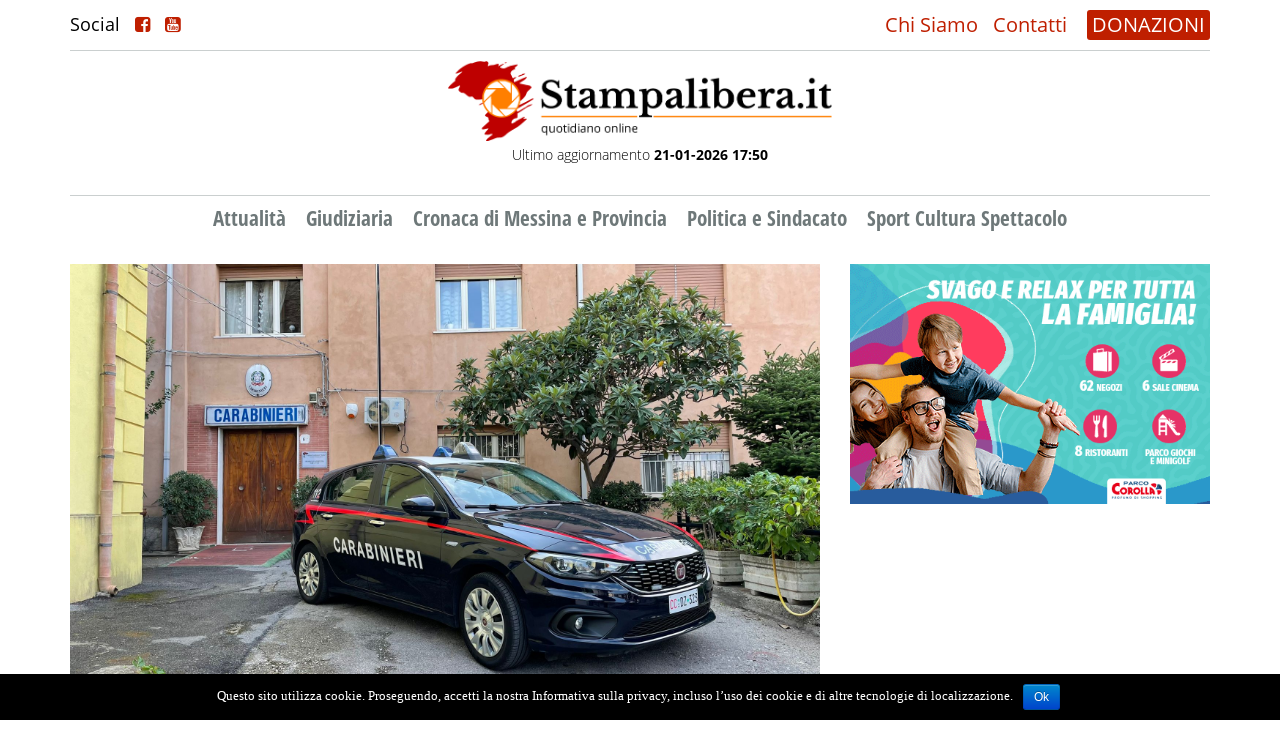

--- FILE ---
content_type: text/html; charset=UTF-8
request_url: https://www.stampalibera.it/2022/10/24/patti-e-gioiosa-marea-me-%E2%80%8Bi-carabinieri-intensificano-i-controlli-nel-week-end-due-soggetti-denunciati-una-patente-di-guida-ritirata-e-sequestrati-sei-grammi-di-sostanza-stupefacente/
body_size: 8285
content:
<!DOCTYPE html>
<html lang="it-IT" prefix="og: http://ogp.me/ns# fb: http://ogp.me/ns/fb#">
<head>

    <meta name="viewport" content="width=device-width"/>
    <script>
        // <![CDATA[
        window.cssMinUrl = 'https://www.stampalibera.it/wp-content/themes/prod/styles/site.min.css?version=onhst1cX6DszxZje-a4GO';
        window.wpStartState = 'post,145671,single.php';
                // ]]>
    </script>
    <title>Patti e Gioiosa Marea (ME): ​I Carabinieri intensificano i controlli nel week end. Due persone denunciate, una patente di guida ritirata e sequestrati sei grammi di sostanza stupefacente &#8211; Stampalibera.it</title>
<link rel='dns-prefetch' href='//s.w.org' />
<link rel="alternate" type="application/rss+xml" title="Stampalibera.it &raquo; Feed" href="https://www.stampalibera.it/feed/" />
<link rel="alternate" type="application/rss+xml" title="Stampalibera.it &raquo; Feed dei commenti" href="https://www.stampalibera.it/comments/feed/" />
<link rel="alternate" type="application/rss+xml" title="Stampalibera.it &raquo; Patti e Gioiosa Marea (ME): ​I Carabinieri intensificano i controlli nel week end. Due persone denunciate, una patente di guida ritirata e sequestrati sei grammi di sostanza stupefacente Feed dei commenti" href="https://www.stampalibera.it/2022/10/24/patti-e-gioiosa-marea-me-%e2%80%8bi-carabinieri-intensificano-i-controlli-nel-week-end-due-soggetti-denunciati-una-patente-di-guida-ritirata-e-sequestrati-sei-grammi-di-sostanza-stupefacente/feed/" />
		<script type="text/javascript">
			window._wpemojiSettings = {"baseUrl":"https:\/\/s.w.org\/images\/core\/emoji\/11\/72x72\/","ext":".png","svgUrl":"https:\/\/s.w.org\/images\/core\/emoji\/11\/svg\/","svgExt":".svg","source":{"concatemoji":"https:\/\/www.stampalibera.it\/wp-includes\/js\/wp-emoji-release.min.js?ver=4.9.26"}};
			!function(e,a,t){var n,r,o,i=a.createElement("canvas"),p=i.getContext&&i.getContext("2d");function s(e,t){var a=String.fromCharCode;p.clearRect(0,0,i.width,i.height),p.fillText(a.apply(this,e),0,0);e=i.toDataURL();return p.clearRect(0,0,i.width,i.height),p.fillText(a.apply(this,t),0,0),e===i.toDataURL()}function c(e){var t=a.createElement("script");t.src=e,t.defer=t.type="text/javascript",a.getElementsByTagName("head")[0].appendChild(t)}for(o=Array("flag","emoji"),t.supports={everything:!0,everythingExceptFlag:!0},r=0;r<o.length;r++)t.supports[o[r]]=function(e){if(!p||!p.fillText)return!1;switch(p.textBaseline="top",p.font="600 32px Arial",e){case"flag":return s([55356,56826,55356,56819],[55356,56826,8203,55356,56819])?!1:!s([55356,57332,56128,56423,56128,56418,56128,56421,56128,56430,56128,56423,56128,56447],[55356,57332,8203,56128,56423,8203,56128,56418,8203,56128,56421,8203,56128,56430,8203,56128,56423,8203,56128,56447]);case"emoji":return!s([55358,56760,9792,65039],[55358,56760,8203,9792,65039])}return!1}(o[r]),t.supports.everything=t.supports.everything&&t.supports[o[r]],"flag"!==o[r]&&(t.supports.everythingExceptFlag=t.supports.everythingExceptFlag&&t.supports[o[r]]);t.supports.everythingExceptFlag=t.supports.everythingExceptFlag&&!t.supports.flag,t.DOMReady=!1,t.readyCallback=function(){t.DOMReady=!0},t.supports.everything||(n=function(){t.readyCallback()},a.addEventListener?(a.addEventListener("DOMContentLoaded",n,!1),e.addEventListener("load",n,!1)):(e.attachEvent("onload",n),a.attachEvent("onreadystatechange",function(){"complete"===a.readyState&&t.readyCallback()})),(n=t.source||{}).concatemoji?c(n.concatemoji):n.wpemoji&&n.twemoji&&(c(n.twemoji),c(n.wpemoji)))}(window,document,window._wpemojiSettings);
		</script>
		<style type="text/css">
img.wp-smiley,
img.emoji {
	display: inline !important;
	border: none !important;
	box-shadow: none !important;
	height: 1em !important;
	width: 1em !important;
	margin: 0 .07em !important;
	vertical-align: -0.1em !important;
	background: none !important;
	padding: 0 !important;
}
</style>
<link rel='stylesheet' id='tfba_socialfeed_style-css'  href='https://www.stampalibera.it/wp-content/plugins/arrow-twitter-feed/includes/../css/jquery.socialfeed.css?ver=1.0.0' type='text/css' media='all' />
<link rel='stylesheet' id='contact-form-7-css'  href='https://www.stampalibera.it/wp-content/plugins/contact-form-7/includes/css/styles.css?ver=4.6.1' type='text/css' media='all' />
<link rel='stylesheet' id='cookie-notice-front-css'  href='https://www.stampalibera.it/wp-content/plugins/cookie-notice/css/front.min.css?ver=4.9.26' type='text/css' media='all' />
<script type='text/javascript' src='https://www.stampalibera.it/wp-includes/js/jquery/jquery.js?ver=1.12.4'></script>
<script type='text/javascript' src='https://www.stampalibera.it/wp-includes/js/jquery/jquery-migrate.min.js?ver=1.4.1'></script>
<script type='text/javascript' src='https://www.stampalibera.it/wp-content/plugins/arrow-twitter-feed/includes/../bower_components/codebird-js/codebird.js?ver=4.9.26'></script>
<script type='text/javascript' src='https://www.stampalibera.it/wp-content/plugins/arrow-twitter-feed/includes/../bower_components/doT/doT.min.js?ver=4.9.26'></script>
<script type='text/javascript' src='https://www.stampalibera.it/wp-content/plugins/arrow-twitter-feed/includes/../bower_components/moment/min/moment.min.js?ver=4.9.26'></script>
<script type='text/javascript' src='https://www.stampalibera.it/wp-content/plugins/arrow-twitter-feed/includes/../js/jquery.socialfeed.js?ver=4.9.26'></script>
<script type='text/javascript'>
/* <![CDATA[ */
var cnArgs = {"ajaxurl":"https:\/\/www.stampalibera.it\/wp-admin\/admin-ajax.php","hideEffect":"fade","onScroll":"no","onScrollOffset":"100","cookieName":"cookie_notice_accepted","cookieValue":"true","cookieTime":"2592000","cookiePath":"\/","cookieDomain":"","redirection":"","cache":"1","refuse":"no","revoke_cookies":"0","revoke_cookies_opt":"automatic","secure":"1"};
/* ]]> */
</script>
<script type='text/javascript' src='https://www.stampalibera.it/wp-content/plugins/cookie-notice/js/front.min.js?ver=1.2.44'></script>
<script type='text/javascript' src='https://www.stampalibera.it/wp-content/plugins/the-preloader/js/preloader-script.js'></script>
<link rel='https://api.w.org/' href='https://www.stampalibera.it/wp-json/' />
<link rel="EditURI" type="application/rsd+xml" title="RSD" href="https://www.stampalibera.it/xmlrpc.php?rsd" />
<link rel="wlwmanifest" type="application/wlwmanifest+xml" href="https://www.stampalibera.it/wp-includes/wlwmanifest.xml" /> 
<link rel='prev' title='Messina: Pusher arrestato dai Carabinieri' href='https://www.stampalibera.it/2022/10/24/messina-pusher-arrestato-dai-carabinieri/' />
<link rel='next' title='Mafia: processo Nebrodi, giudici si ritirano. Chiesti 1000 anni' href='https://www.stampalibera.it/2022/10/24/mafia-processo-nebrodi-giudici-si-ritirano-chiesti-1000-anni/' />
<meta name="generator" content="WordPress 4.9.26" />
<link rel="canonical" href="https://www.stampalibera.it/2022/10/24/patti-e-gioiosa-marea-me-%e2%80%8bi-carabinieri-intensificano-i-controlli-nel-week-end-due-soggetti-denunciati-una-patente-di-guida-ritirata-e-sequestrati-sei-grammi-di-sostanza-stupefacente/" />
<link rel='shortlink' href='https://www.stampalibera.it/?p=145671' />
<link rel="alternate" type="application/json+oembed" href="https://www.stampalibera.it/wp-json/oembed/1.0/embed?url=https%3A%2F%2Fwww.stampalibera.it%2F2022%2F10%2F24%2Fpatti-e-gioiosa-marea-me-%25e2%2580%258bi-carabinieri-intensificano-i-controlli-nel-week-end-due-soggetti-denunciati-una-patente-di-guida-ritirata-e-sequestrati-sei-grammi-di-sostanza-stupefacente%2F" />
<link rel="alternate" type="text/xml+oembed" href="https://www.stampalibera.it/wp-json/oembed/1.0/embed?url=https%3A%2F%2Fwww.stampalibera.it%2F2022%2F10%2F24%2Fpatti-e-gioiosa-marea-me-%25e2%2580%258bi-carabinieri-intensificano-i-controlli-nel-week-end-due-soggetti-denunciati-una-patente-di-guida-ritirata-e-sequestrati-sei-grammi-di-sostanza-stupefacente%2F&#038;format=xml" />
    	<style type="text/css">
			#wptime-plugin-preloader{
				position: fixed;
				top: 0;
			 	left: 0;
			 	right: 0;
			 	bottom: 0;
				background:url(https://www.stampalibera.it/wp-content/plugins/the-preloader/images/preloader.GIF) no-repeat #FFFFFF 50%;
				-moz-background-size:64px 64px;
				-o-background-size:64px 64px;
				-webkit-background-size:64px 64px;
				background-size:64px 64px;
				z-index: 99998;
				width:100%;
				height:100%;
			}
		</style>

		<noscript>
    		<style type="text/css">
        		#wptime-plugin-preloader{
        			display:none !important;
        		}
    		</style>
		</noscript>
    <link rel="pingback" href="https://www.stampalibera.it/xmlrpc.php" />
		<style type="text/css">.recentcomments a{display:inline !important;padding:0 !important;margin:0 !important;}</style>
		<meta name="generator" content="Powered by Visual Composer - drag and drop page builder for WordPress."/>
<!--[if lte IE 9]><link rel="stylesheet" type="text/css" href="https://www.stampalibera.it/wp-content/plugins/js_composer/assets/css/vc_lte_ie9.min.css" media="screen"><![endif]--><noscript><style type="text/css"> .wpb_animate_when_almost_visible { opacity: 1; }</style></noscript>
<!-- START - Facebook Open Graph, Google+ and Twitter Card Tags 2.1.2 -->
 <!-- Facebook Open Graph -->
  <meta property="og:locale" content="it_IT"/>
  <meta property="og:site_name" content="Stampalibera.it"/>
  <meta property="og:title" content="Patti e Gioiosa Marea (ME): ​I Carabinieri intensificano i controlli nel week end. Due persone denunciate, una patente di guida ritirata e sequestrati sei grammi di sostanza stupefacente"/>
  <meta property="og:url" content="https://www.stampalibera.it/2022/10/24/patti-e-gioiosa-marea-me-%e2%80%8bi-carabinieri-intensificano-i-controlli-nel-week-end-due-soggetti-denunciati-una-patente-di-guida-ritirata-e-sequestrati-sei-grammi-di-sostanza-stupefacente/"/>
  <meta property="og:type" content="article"/>
  <meta property="og:description" content="Nell’ultimo week end, i Carabinieri della Compagnia di Patti hanno intensificato, ancora una volta, i controlli lungo le principali arterie stradali dei territori dei Comuni di Patti e Gioiosa Marea e nei luoghi di ritrovo maggiormente frequentati, al fine di prevenire e contrastare reati in genere,"/>
  <meta property="og:image" content="https://www.stampalibera.it/wp-content/uploads/2022/10/6FD07D2D-98BE-4467-A13E-3FD5C2EAAB77.jpeg"/>
  <meta property="article:published_time" content="2022-10-24T12:40:53+00:00"/>
  <meta property="article:modified_time" content="2022-10-24T12:42:06+00:00" />
  <meta property="og:updated_time" content="2022-10-24T12:42:06+00:00" />
  <meta property="article:section" content="Cronaca di Messina e Provincia"/>
 <!-- Google+ / Schema.org -->
  <meta itemprop="name" content="Patti e Gioiosa Marea (ME): ​I Carabinieri intensificano i controlli nel week end. Due persone denunciate, una patente di guida ritirata e sequestrati sei grammi di sostanza stupefacente"/>
  <meta itemprop="description" content="Nell’ultimo week end, i Carabinieri della Compagnia di Patti hanno intensificato, ancora una volta, i controlli lungo le principali arterie stradali dei territori dei Comuni di Patti e Gioiosa Marea e nei luoghi di ritrovo maggiormente frequentati, al fine di prevenire e contrastare reati in genere,"/>
  <meta itemprop="image" content="https://www.stampalibera.it/wp-content/uploads/2022/10/6FD07D2D-98BE-4467-A13E-3FD5C2EAAB77.jpeg"/>
 <!-- Twitter Cards -->
  <meta name="twitter:title" content="Patti e Gioiosa Marea (ME): ​I Carabinieri intensificano i controlli nel week end. Due persone denunciate, una patente di guida ritirata e sequestrati sei grammi di sostanza stupefacente"/>
  <meta name="twitter:url" content="https://www.stampalibera.it/2022/10/24/patti-e-gioiosa-marea-me-%e2%80%8bi-carabinieri-intensificano-i-controlli-nel-week-end-due-soggetti-denunciati-una-patente-di-guida-ritirata-e-sequestrati-sei-grammi-di-sostanza-stupefacente/"/>
  <meta name="twitter:description" content="Nell’ultimo week end, i Carabinieri della Compagnia di Patti hanno intensificato, ancora una volta, i controlli lungo le principali arterie stradali dei territori dei Comuni di Patti e Gioiosa Marea e nei luoghi di ritrovo maggiormente frequentati, al fine di prevenire e contrastare reati in genere,"/>
  <meta name="twitter:image" content="https://www.stampalibera.it/wp-content/uploads/2022/10/6FD07D2D-98BE-4467-A13E-3FD5C2EAAB77.jpeg"/>
  <meta name="twitter:card" content="summary_large_image"/>
 <!-- SEO -->
 <!-- Misc. tags -->
<!-- END - Facebook Open Graph, Google+ and Twitter Card Tags 2.1.2 -->
	

</head>
<body class="post-template-default single single-post postid-145671 single-format-standard cookies-not-set wpb-js-composer js-comp-ver-5.0.1 vc_responsive">
<div id="wptime-plugin-preloader"></div>
<section id="menu-mobile" class="blok section-menu-mobile">
    <div class="container-fluid container-menu-mobile-header">
        <div class="div-logo-mobile" style="">
            <a href="https://www.stampalibera.it">
                <img src="https://www.stampalibera.it/wp-content/themes/prod/images/logo-sl2021-1.png"
                     class="img-responsive">
            </a>
        </div>
        <div class="social-trigger-mobile" id="social-trigger-mobile" style="display: none">
            <i class="fa fa-share-alt-square"></i>
        </div>
        <div class="div-hamburger-mobile" id="hmbTrigger">
            <div class="div-hamburger-mobile-bar" id="hmb1"></div>
            <div class="div-hamburger-mobile-bar" id="hmb2"></div>
            <div class="div-hamburger-mobile-bar" id="hmb3"></div>
        </div>
    </div>

    <div class="blok" id="back-menu-mob-abs">
        <div class="blok blok-menu-mobile">
            <div class="menu-news-container"><ul id="primary" class="ul-blok-menu-mobile"><li id="menu-item-132384" class="menu-item menu-item-type-taxonomy menu-item-object-category menu-item-132384"><a href="https://www.stampalibera.it/category/attualita/">Attualità</a></li>
<li id="menu-item-119475" class="menu-item menu-item-type-taxonomy menu-item-object-category menu-item-119475"><a href="https://www.stampalibera.it/category/inchieste-giornalistiche-e-giudiziarie/">Giudiziaria</a></li>
<li id="menu-item-119476" class="menu-item menu-item-type-taxonomy menu-item-object-category current-post-ancestor current-menu-parent current-post-parent menu-item-119476"><a href="https://www.stampalibera.it/category/cronaca-di-messina/">Cronaca di Messina e Provincia</a></li>
<li id="menu-item-119477" class="menu-item menu-item-type-taxonomy menu-item-object-category menu-item-119477"><a href="https://www.stampalibera.it/category/politica/">Politica e Sindacato</a></li>
<li id="menu-item-119478" class="menu-item menu-item-type-taxonomy menu-item-object-category menu-item-119478"><a href="https://www.stampalibera.it/category/culture/">Sport Cultura Spettacolo</a></li>
<li id="menu-item-119592" class="only-mobile menu-item menu-item-type-post_type menu-item-object-page menu-item-119592"><a href="https://www.stampalibera.it/contatti/">Contatti</a></li>
<li id="menu-item-119593" class="only-mobile menu-item menu-item-type-post_type menu-item-object-page menu-item-119593"><a href="https://www.stampalibera.it/chi-sono/">Chi Siamo</a></li>
</ul></div>        </div>
    </div>
</section><div style="height: 75px; width: 100%; float: left; position: relative" class="hidden-lg hidden-md"></div>
<div class="page-wrapper">
            <div class="menu-background">
            <header id="header" class="header">
    <div class="container">
        <div class="row">
            <div class="col-md-12">
                <div class="header-wrapper hw-top hidden-xs hidden-sm">

                    <div class="social-desktop">
                            <span>
                                Social
                                <a href="https://www.facebook.com/stampalibera.it/" target="_blank"><i class="fa fa-facebook-square"></i></a>
                                <a href="https://www.youtube.com/channel/UCC7J2k8zEXXRgLgcfd-rMhw" target="_blank"><i class="fa fa-youtube-square"></i></a>

                            </span>
                    </div>
                    <div class="top-menu">
                        <ul class="top-nav">
                            <li>
                                <a href="https://www.stampalibera.it/chi-sono">Chi Siamo</a>
                                <a href="https://www.stampalibera.it/contatti">Contatti</a>
                            </li>
                        </ul>
                        <ul class="dona">
                            <li>
                                <a href="https://www.stampalibera.it/sostieni">DONAZIONI</a>
                            </li>
                        </ul>
                    </div>

                </div>
                <div class="header-wrapper hw-middle">
                    <div id="branding" class="logo-head" style="display: inline; float:none">
                        <div id="site-title">
                            <h1 style="display: none">Patti e Gioiosa Marea (ME): ​I Carabinieri intensificano i controlli nel week end. Due persone denunciate, una patente di guida ritirata e sequestrati sei grammi di sostanza stupefacente &#8211; Stampalibera.it</h1>
                            <a href="https://www.stampalibera.it">
                                <img src="https://www.stampalibera.it/wp-content/themes/prod/images/logo-sl2021-1.png"
                                     width="auto">
                            </a>
                            <p>Ultimo aggiornamento <strong>21-01-2026 17:50</strong></p>

                        </div>
                    </div>
                    <div class="banner-logo hidden-xs hidden-sm" style="width: 750px; display: inline-block; float: none;">
                                <!-- banner-testata -->
        <div class="side-right-ads" data-banner-slug="banner-testata">
                                <div class="ad-item-right ad-item-banner-testata">
                        <a href="http://www.stampalibera.it/sostieni/">
                            <img data-src=""
                                 class="img-responsive hidden-sm hidden-xs img-ads-2021 lazy">
                            <img data-src=""
                                 class="img-responsive hidden-lg hidden-md img-ads-2021 lazy">
                        </a>
                    </div>
                
        </div>
                        </div>
                    <div class="banner-logo hidden-md hidden-lg blok" style="margin-top: 15px">
                                <!-- banner-testata -->
        <div class="side-right-ads" data-banner-slug="banner-testata">
                                <div class="ad-item-right ad-item-banner-testata">
                        <a href="http://www.stampalibera.it/sostieni/">
                            <img data-src=""
                                 class="img-responsive hidden-sm hidden-xs img-ads-2021 lazy">
                            <img data-src=""
                                 class="img-responsive hidden-lg hidden-md img-ads-2021 lazy">
                        </a>
                    </div>
                
        </div>
                        </div>
                </div>
                <div class="header-wrapper hw-bottom hidden-xs hidden-sm">

                    <nav id="menu" class="main-menu-desktop">
                        <h2 style="display: none">Site Navigation</h2>
                        <div class="menu-news-container"><ul id="menu-news" class="menu"><li class="menu-item menu-item-type-taxonomy menu-item-object-category menu-item-132384"><a href="https://www.stampalibera.it/category/attualita/">Attualità</a></li>
<li class="menu-item menu-item-type-taxonomy menu-item-object-category menu-item-119475"><a href="https://www.stampalibera.it/category/inchieste-giornalistiche-e-giudiziarie/">Giudiziaria</a></li>
<li class="menu-item menu-item-type-taxonomy menu-item-object-category current-post-ancestor current-menu-parent current-post-parent menu-item-119476"><a href="https://www.stampalibera.it/category/cronaca-di-messina/">Cronaca di Messina e Provincia</a></li>
<li class="menu-item menu-item-type-taxonomy menu-item-object-category menu-item-119477"><a href="https://www.stampalibera.it/category/politica/">Politica e Sindacato</a></li>
<li class="menu-item menu-item-type-taxonomy menu-item-object-category menu-item-119478"><a href="https://www.stampalibera.it/category/culture/">Sport Cultura Spettacolo</a></li>
<li class="only-mobile menu-item menu-item-type-post_type menu-item-object-page menu-item-119592"><a href="https://www.stampalibera.it/contatti/">Contatti</a></li>
<li class="only-mobile menu-item menu-item-type-post_type menu-item-object-page menu-item-119593"><a href="https://www.stampalibera.it/chi-sono/">Chi Siamo</a></li>
</ul></div>
                    </nav>
                </div>
            </div>
        </div>
    </div>
</header>
<style>
    .img-ads-2021{
        float: left;
        display: block;
        margin: 0;
        padding: 0;
        width: 100% !important;
        height: auto!important;
    }
    .ad-item-banner-testata{
        margin-bottom: 0!important;
    }
</style>        </div>
        <main id="content">

        <div class="section-home-news">
            <div class="container">

                <div class="row ">
                    <div class="col-md-12">
                        <div class="blok">
                            <div class="row">
                                <div class="col-md-8">

                                    
                                        <div class="home-news-wrapper secondary">
                                            <div class="home-news-content secondary">
                                                <div class="row">
                                                    <div class="col-md-12">

                                                        <div class="home-thumb img-responsive">
                                                                                                                            <img src="https://www.stampalibera.it/wp-content/uploads/2022/10/6FD07D2D-98BE-4467-A13E-3FD5C2EAAB77.jpeg"
                                                                     class="img-responsive">
                                                                                                                        
                                                        </div>
                                                    </div>
                                                    <div class="col-md-12">
                                                        <div class="home-news-date">
                                                            24 Ottobre 2022                                                            <span>Cronaca di Messina e Provincia</span>
                                                        </div>
                                                        <div class="home-news-title single">
                                                            <h3>Patti e Gioiosa Marea (ME): ​I Carabinieri intensificano i controlli nel week end. Due persone denunciate, una patente di guida ritirata e sequestrati sei grammi di sostanza stupefacente</h3>
                                                        </div>
                                                        <div class="blok notizia-top-ad">
                                                                    <!-- news-top -->
        <div class="side-right-ads" data-banner-slug="news-top">
                                <div class="ad-item-right ad-item-news-top">
                        <a href="">
                            <img data-src=""
                                 class="img-responsive hidden-sm hidden-xs img-ads-2021 lazy">
                            <img data-src=""
                                 class="img-responsive hidden-lg hidden-md img-ads-2021 lazy">
                        </a>
                    </div>
                
        </div>
                                                            </div>
                                                        <div class="blok social-single" style="margin-bottom: 15px;">
                                                            <div id="share"></div>
                                                        </div>
                                                        <div class="home-news-ex single">
                                                                                                                        
                                                                <p class="s12"><span class="s11"><span class="bumpedFont15">Nell’ultimo </span></span><span class="s6"><span class="bumpedFont15">week end</span></span><span class="s11"><span class="bumpedFont15">, i Carabinieri della Compagnia di Patti hanno intensificato, ancora una volta, i controlli lungo le principali arterie stradali de</span></span><span class="s11"><span class="bumpedFont15">i territori dei Comuni di Patti e Gioiosa Marea e nei luoghi </span></span><span class="s11"><span class="bumpedFont15">di ritrovo </span></span><span class="s11"><span class="bumpedFont15">maggiormente frequentati, al</span></span><span class="s11"><span class="bumpedFont15"> fine</span></span><span class="s11"><span class="bumpedFont15"> di </span></span><span class="s11"><span class="bumpedFont15">prevenire e </span></span><span class="s11"><span class="bumpedFont15">contrastare reati in genere, tra cui quelli di natura predatoria, il fenomeno della guida in stato di ebbrezza alcolica e sotto l’effetto di sostanze stupefacenti.</span></span></p>                                                                <!-- start ads --!>                                                                        <!-- interno -->
        <div class="side-right-ads" data-banner-slug="interno">
                                <div class="ad-item-right ad-item-interno">
                        <a href="https://www.parcocorolla.it/evento/394/SALDI-INVERNALI.html">
                            <img data-src="https://www.stampalibera.it/wp-content/uploads/2022/04/banner-750x250-Saldi-Corolla_Gen2026.gif"
                                 class="img-responsive hidden-sm hidden-xs img-ads-2021 lazy">
                            <img data-src="https://www.stampalibera.it/wp-content/uploads/2022/04/banner-480x320-Saldi-Corolla_Gen2026.gif"
                                 class="img-responsive hidden-lg hidden-md img-ads-2021 lazy">
                        </a>
                    </div>
                                    <div class="ad-item-right ad-item-interno">
                        <a href="https://www.nettunomultiservizi.it">
                            <img data-src="https://www.stampalibera.it/wp-content/uploads/2022/04/970x250-ok-semplificato.gif"
                                 class="img-responsive hidden-sm hidden-xs img-ads-2021 lazy">
                            <img data-src="https://www.stampalibera.it/wp-content/uploads/2022/04/970x250esattissimo-okkk.gif"
                                 class="img-responsive hidden-lg hidden-md img-ads-2021 lazy">
                        </a>
                    </div>
                                    <div class="ad-item-right ad-item-interno">
                        <a href="https://carontetourist.it/it">
                            <img data-src="https://www.stampalibera.it/wp-content/uploads/2022/04/700x280.gif"
                                 class="img-responsive hidden-sm hidden-xs img-ads-2021 lazy">
                            <img data-src="https://www.stampalibera.it/wp-content/uploads/2022/04/500x500.gif"
                                 class="img-responsive hidden-lg hidden-md img-ads-2021 lazy">
                        </a>
                    </div>
                                    <div class="ad-item-right ad-item-interno">
                        <a href="">
                            <img data-src=""
                                 class="img-responsive hidden-sm hidden-xs img-ads-2021 lazy">
                            <img data-src=""
                                 class="img-responsive hidden-lg hidden-md img-ads-2021 lazy">
                        </a>
                    </div>
                                    <div class="ad-item-right ad-item-interno">
                        <a href="">
                            <img data-src=""
                                 class="img-responsive hidden-sm hidden-xs img-ads-2021 lazy">
                            <img data-src=""
                                 class="img-responsive hidden-lg hidden-md img-ads-2021 lazy">
                        </a>
                    </div>
                
        </div>
                                                                    <!-- end ads --!>                                                                                                                                    
<p class="s12"><span class="s13"><span class="bumpedFont15">Nello specifico, </span></span><span class="s13"><span class="bumpedFont15">i Carabinieri della</span></span><span class="s13"><span class="bumpedFont15"> Stazione di </span></span><span class="s13"><span class="bumpedFont15">Gioiosa Marea, nell’ambito dei consueti controlli alla circolazione stradale, hanno denunciato, in stato di libertà, una 40enne per </span></span><span class="s6"><span class="bumpedFont15">guida sotto l’effetto dell’alcol</span></span><span class="s11"><span class="bumpedFont15">,</span></span> <span class="s11"><span class="bumpedFont15">sottoposta</span></span> <span class="s11"><span class="bumpedFont15">a controllo mentre era alla guida della propria autovettura. L’accertamento eseguito ha consentito ai militari dell’Arma di </span></span><span class="s11"><span class="bumpedFont15">verificare che la donna si era messa alla guida in stato di ubriachezza e pertanto hanno </span></span><span class="s11"><span class="bumpedFont15">proceduto al ritiro della patente di guida e all’affidamento del veicolo ad un terzo soggetto. </span></span></p>
<p class="s12"><span class="s13"><span class="bumpedFont15">I militari del</span></span><span class="s13"><span class="bumpedFont15">la </span></span><span class="s13"><span class="bumpedFont15">Sezione Radiomobile</span></span><span class="s13"><span class="bumpedFont15"> della Compagnia di Patti</span></span><span class="s13"><span class="bumpedFont15">, hanno denunciato, in stato di libertà, un 3</span></span><span class="s13"><span class="bumpedFont15">2</span></span><span class="s13"><span class="bumpedFont15">enne per </span></span><span class="s6"><span class="bumpedFont15">rifiuto di </span></span><span class="s6"><span class="bumpedFont15">indicazioni sulla propria identità personale </span></span><span class="s11"><span class="bumpedFont15">che</span></span><span class="s11"><span class="bumpedFont15">,</span></span><span class="s11"><span class="bumpedFont15"> nel corso di un controllo</span></span><span class="s11"><span class="bumpedFont15">,</span></span> <span class="s11"><span class="bumpedFont15">si è rifiutato di </span></span><span class="s11"><span class="bumpedFont15">fornire dati utili alla sua identificazione. </span></span></p>
<p class="s12"><span class="s11"><span class="bumpedFont15">Nel corso del servizio sono state complessivamente identificate 1</span></span><span class="s11"><span class="bumpedFont15">68</span></span><span class="s11"><span class="bumpedFont15"> persone e controllati </span></span><span class="s11"><span class="bumpedFont15">99</span></span><span class="s11"><span class="bumpedFont15"> veicoli. Si è proceduto con la contestazione di 1</span></span><span class="s11"><span class="bumpedFont15">0</span></span><span class="s11"><span class="bumpedFont15"> violazioni </span></span><span class="s6"><span class="bumpedFont15">al Codice della Strada</span></span><span class="s11"><span class="bumpedFont15">, elevando sanzioni amministrative per oltre 2.</span></span><span class="s11"><span class="bumpedFont15">750</span></span><span class="s11"><span class="bumpedFont15"> euro, con la conseguente decurtazione di </span></span><span class="s11"><span class="bumpedFont15">22</span></span><span class="s11"><span class="bumpedFont15"> punti sulla patente di guida, nonché effettuare </span></span><span class="s11"><span class="bumpedFont15">8</span></span><span class="s11"><span class="bumpedFont15">perquisizioni, di cui </span></span><span class="s11"><span class="bumpedFont15">7</span></span><span class="s11"><span class="bumpedFont15"> veicolari e 1 personal</span></span><span class="s11"><span class="bumpedFont15">e</span></span><span class="s11"><span class="bumpedFont15">, controllare l’osservanza delle prescrizioni imposte a diversi soggetti sottoposti a misure restrittive. </span></span></p>
<p class="s12"><span class="s11"><span class="bumpedFont15">Inoltre, i Carabinieri della Stazione di Gioiosa Marea hanno complessivamente segnalato all’Autorità Amministrativa peloritana </span></span><span class="s11"><span class="bumpedFont15">tre </span></span><span class="s11"><span class="bumpedFont15">soggetti quali assuntori di sostanze stupefacenti, sequestrando, </span></span><span class="s11"><span class="bumpedFont15">in complesso</span></span><span class="s11"><span class="bumpedFont15"> circa </span></span><span class="s11"><span class="bumpedFont15">6</span></span><span class="s11"><span class="bumpedFont15"> grammi di </span></span><span class="s6"><span class="bumpedFont15">marijuana</span></span><span class="s11"><span class="bumpedFont15"> e </span></span><span class="s11"><span class="bumpedFont15">una trita</span></span><span class="s11"><span class="bumpedFont15"> erba. </span></span><span class="s11"><span class="bumpedFont15">La </span></span><span class="s11"><span class="bumpedFont15">droga</span></span><span class="s11"><span class="bumpedFont15"> sarà inviata al Reparto Investigazioni Scientifiche dei Carabinieri di Messina per le analisi chimiche, qualitative e quantitative.</span></span></p>
                                                                
                                                            

                                                                                                                                                                                        <div class="blok gallery-single"
                                                                     style="margin-top: 30px">
                                                                    <div class="row gal_js">
                                                                                                                                                    <div class="col-md-4 col-xs-6">
                                                                                <div class="blok gallery-item "
                                                                                     style="margin-bottom: 30px">
                                                                                    <a href="https://www.stampalibera.it/wp-content/uploads/2022/10/846AC8C3-BD22-4356-B9C5-65689B2E70F1.jpeg"
                                                                                       title="">
                                                                                        <img src="https://www.stampalibera.it/wp-content/uploads/2022/10/846AC8C3-BD22-4356-B9C5-65689B2E70F1-150x150.jpeg"
                                                                                             alt=""
                                                                                             class="img-responsive"/>

                                                                                    </a>
                                                                                </div>
                                                                            </div>
                                                                                                                                                    <div class="col-md-4 col-xs-6">
                                                                                <div class="blok gallery-item "
                                                                                     style="margin-bottom: 30px">
                                                                                    <a href="https://www.stampalibera.it/wp-content/uploads/2022/10/6FD07D2D-98BE-4467-A13E-3FD5C2EAAB77.jpeg"
                                                                                       title="">
                                                                                        <img src="https://www.stampalibera.it/wp-content/uploads/2022/10/6FD07D2D-98BE-4467-A13E-3FD5C2EAAB77-150x150.jpeg"
                                                                                             alt=""
                                                                                             class="img-responsive"/>

                                                                                    </a>
                                                                                </div>
                                                                            </div>
                                                                                                                                            </div>
                                                                </div>
                                                            
                                                        </div>
                                                    </div>

                                                </div>
                                            </div>
                                        </div>

                                                                                                                
                                </div>
                                <div class="col-md-4">
                                            <!-- sidebar -->
        <div class="side-right-ads" data-banner-slug="sidebar">
                                <div class="ad-item-right ad-item-sidebar">
                        <a href="https://www.facebook.com/ParcoCorolla">
                            <img data-src="https://www.stampalibera.it/wp-content/uploads/2022/04/banner-480x320-Istituz-Corolla_mar2024-1.gif"
                                 class="img-responsive hidden-sm hidden-xs img-ads-2021 lazy">
                            <img data-src="https://www.stampalibera.it/wp-content/uploads/2022/04/banner-480x320-Istituz-Corolla_mar2024-1.gif"
                                 class="img-responsive hidden-lg hidden-md img-ads-2021 lazy">
                        </a>
                    </div>
                                    <div class="ad-item-right ad-item-sidebar">
                        <a href="">
                            <img data-src=""
                                 class="img-responsive hidden-sm hidden-xs img-ads-2021 lazy">
                            <img data-src=""
                                 class="img-responsive hidden-lg hidden-md img-ads-2021 lazy">
                        </a>
                    </div>
                                    <div class="ad-item-right ad-item-sidebar">
                        <a href="">
                            <img data-src=""
                                 class="img-responsive hidden-sm hidden-xs img-ads-2021 lazy">
                            <img data-src=""
                                 class="img-responsive hidden-lg hidden-md img-ads-2021 lazy">
                        </a>
                    </div>
                                    <div class="ad-item-right ad-item-sidebar">
                        <a href="">
                            <img data-src=""
                                 class="img-responsive hidden-sm hidden-xs img-ads-2021 lazy">
                            <img data-src=""
                                 class="img-responsive hidden-lg hidden-md img-ads-2021 lazy">
                        </a>
                    </div>
                
        </div>
                                                <!-- sidebar-sotto -->
        <div class="side-right-ads" data-banner-slug="sidebar-sotto">
                                <div class="ad-item-right ad-item-sidebar-sotto">
                        <a href="">
                            <img data-src=""
                                 class="img-responsive hidden-sm hidden-xs img-ads-2021 lazy">
                            <img data-src=""
                                 class="img-responsive hidden-lg hidden-md img-ads-2021 lazy">
                        </a>
                    </div>
                
        </div>
                                    </div>
                            </div>

                        </div>
                    </div>
                </div>
            </div>
        </div>


    </main>

<div class="blok footer-big">
    <div class="container">
        <div class="row">

            <div class="col-md-3">
                <div class="footer-blok">
                    <p>AGENZIA FOTOGIORNALISTICA ENRICO DI GIACOMO. TUTTI I DIRITTI RISERVATI.</p>

                </div>
            </div>
            <div class="col-md-3">
                <div class="blok footer-blok">
                    <p>REGISTRATA AL REGISTRO STAMPA DEL TRIBUNALE DI MESSINA AL N.10 DEL 02/10/2006.</p>
                </div>
            </div>

            <div class="col-md-3">
                <div class="blok footer-blok last-footer">
                    <p>P.IVA: 02595110830</p>
                    <a href="https://www.iubenda.com/privacy-policy/81998254" class="iubenda-black iubenda-embed " title="Privacy Policy">Privacy Policy</a> <script type="text/javascript">(function (w,d) {var loader = function () {var s = d.createElement("script"), tag = d.getElementsByTagName("script")[0]; s.src="https://cdn.iubenda.com/iubenda.js"; tag.parentNode.insertBefore(s,tag);}; if(w.addEventListener){w.addEventListener("load", loader, false);}else if(w.attachEvent){w.attachEvent("onload", loader);}else{w.onload = loader;}})(window, document);</script>

                </div>
            </div>
            <div class="col-md-3">
                <div class="blok footer-blok">
                    <div class="blok" style="margin-bottom: 30px">
                        <img src="https://www.stampalibera.it/wp-content/themes/prod/images/logo-sl2021-1.png"
                             alt="Fondazione di Comunitò di Messina"
                             style="float:right; width: 100%; height: auto"
                        ></div>


                </div>
            </div>
        </div>
    </div>
</div>
</div>


<noscript id="deferred-styles">
    <link rel="stylesheet" type="text/css"
          href="https://www.stampalibera.it/wp-content/themes/prod/styles/site.min.css"/>
</noscript>
<script>window._activeComponents = '';</script><script>window._activeApplications = '';</script><script src="https://www.stampalibera.it/wp-content/themes/prod/js/site.min.js?version=H_Y-nBFIa5iVIFTDziGBy" type="text/javascript" defer></script>
<script type='text/javascript' src='https://www.stampalibera.it/wp-content/plugins/contact-form-7/includes/js/jquery.form.min.js?ver=3.51.0-2014.06.20'></script>
<script type='text/javascript'>
/* <![CDATA[ */
var _wpcf7 = {"recaptcha":{"messages":{"empty":"Per favore dimostra che non sei un robot."}},"cached":"1"};
/* ]]> */
</script>
<script type='text/javascript' src='https://www.stampalibera.it/wp-content/plugins/contact-form-7/includes/js/scripts.js?ver=4.6.1'></script>
<script type='text/javascript' src='https://www.stampalibera.it/wp-includes/js/wp-embed.min.js?ver=4.9.26'></script>

			<div id="cookie-notice" role="banner" class="cn-bottom bootstrap" style="color: #fff; background-color: #000;"><div class="cookie-notice-container"><span id="cn-notice-text">Questo sito utilizza cookie. Proseguendo, accetti la nostra Informativa sulla privacy, incluso l’uso dei cookie e di altre tecnologie di localizzazione.</span><a href="#" id="cn-accept-cookie" data-cookie-set="accept" class="cn-set-cookie cn-button bootstrap button">Ok</a>
				</div>
				
			</div><!-- Global site tag (gtag.js) - Google Analytics -->
<script async src="https://www.googletagmanager.com/gtag/js?id=UA-93062637-1"></script>
<script>
    window.dataLayer = window.dataLayer || [];
    function gtag(){dataLayer.push(arguments);}
    gtag('js', new Date());

    gtag('config', 'UA-93062637-1');
</script>
<script src="https://cdn.jsdelivr.net/npm/vanilla-lazyload@18.0.0/dist/lazyload.min.js"></script>
<script>
    var lazyLoadInstance = new LazyLoad({
        // Your custom settings go here
    });
    jQuery(document).ready(function () {
       console.log('ready');
       lazyLoadInstance.update();
    });
</script>
</body>
</html>